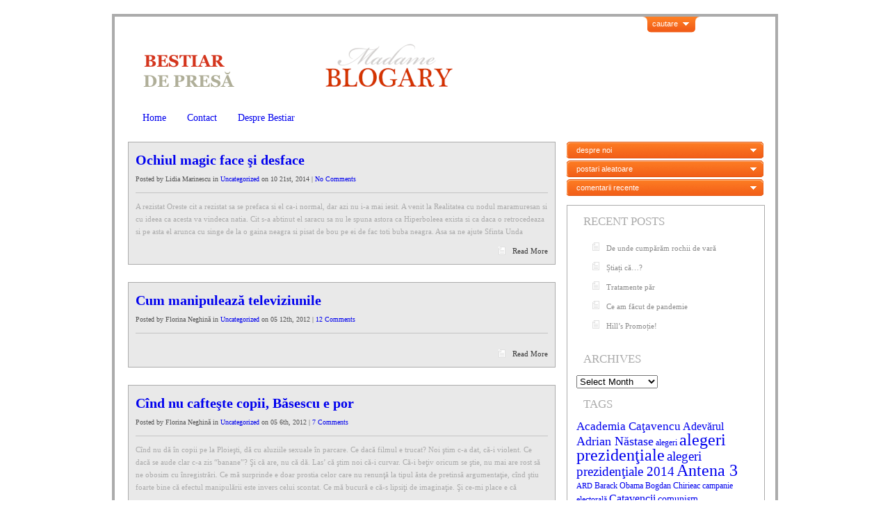

--- FILE ---
content_type: text/html; charset=UTF-8
request_url: https://bestiar.blogary.org/tag/realitatea-tv/
body_size: 11601
content:
<!DOCTYPE html PUBLIC "-//W3C//DTD XHTML 1.0 Transitional//EN" "http://www.w3.org/TR/xhtml1/DTD/xhtml1-transitional.dtd">
<html xmlns="http://www.w3.org/1999/xhtml" lang="en-US">
<head profile="http://gmpg.org/xfn/11">
<meta http-equiv="Content-Type" content="text/html; charset=UTF-8" />
<title>
  Realitatea TV-
Bestiar</title>
<link rel="stylesheet" href="https://bestiar.blogary.org/wp-content/themes/ArtSee/style.css" type="text/css" media="screen" />
<!--[if IE 7]>	
<link rel="stylesheet" type="text/css" media="all" href="https://bestiar.blogary.org/wp-content/themes/ArtSee/iestyle.css" />
<![endif]-->
<!--[if lt IE 7]>
<link rel="stylesheet" type="text/css" media="all" href="https://bestiar.blogary.org/wp-content/themes/ArtSee/ie6style.css" />
<![endif]-->
<link rel="alternate" type="application/rss+xml" title="Bestiar RSS Feed" href="https://bestiar.blogary.org/feed/" />
<link rel="alternate" type="application/atom+xml" title="Bestiar Atom Feed" href="https://bestiar.blogary.org/feed/atom/" />
<link rel="pingback" href="https://bestiar.blogary.org/xmlrpc.php" />
<meta name='robots' content='max-image-preview:large' />
<link rel='dns-prefetch' href='//stats.wp.com' />
<link rel='dns-prefetch' href='//v0.wordpress.com' />
<link rel="alternate" type="application/rss+xml" title="Bestiar &raquo; Realitatea TV Tag Feed" href="https://bestiar.blogary.org/tag/realitatea-tv/feed/" />
<style id='wp-img-auto-sizes-contain-inline-css' type='text/css'>
img:is([sizes=auto i],[sizes^="auto," i]){contain-intrinsic-size:3000px 1500px}
/*# sourceURL=wp-img-auto-sizes-contain-inline-css */
</style>

<style id='wp-emoji-styles-inline-css' type='text/css'>

	img.wp-smiley, img.emoji {
		display: inline !important;
		border: none !important;
		box-shadow: none !important;
		height: 1em !important;
		width: 1em !important;
		margin: 0 0.07em !important;
		vertical-align: -0.1em !important;
		background: none !important;
		padding: 0 !important;
	}
/*# sourceURL=wp-emoji-styles-inline-css */
</style>
<link rel='stylesheet' id='wp-block-library-css' href='https://bestiar.blogary.org/wp-includes/css/dist/block-library/style.min.css?ver=6.9' type='text/css' media='all' />
<style id='global-styles-inline-css' type='text/css'>
:root{--wp--preset--aspect-ratio--square: 1;--wp--preset--aspect-ratio--4-3: 4/3;--wp--preset--aspect-ratio--3-4: 3/4;--wp--preset--aspect-ratio--3-2: 3/2;--wp--preset--aspect-ratio--2-3: 2/3;--wp--preset--aspect-ratio--16-9: 16/9;--wp--preset--aspect-ratio--9-16: 9/16;--wp--preset--color--black: #000000;--wp--preset--color--cyan-bluish-gray: #abb8c3;--wp--preset--color--white: #ffffff;--wp--preset--color--pale-pink: #f78da7;--wp--preset--color--vivid-red: #cf2e2e;--wp--preset--color--luminous-vivid-orange: #ff6900;--wp--preset--color--luminous-vivid-amber: #fcb900;--wp--preset--color--light-green-cyan: #7bdcb5;--wp--preset--color--vivid-green-cyan: #00d084;--wp--preset--color--pale-cyan-blue: #8ed1fc;--wp--preset--color--vivid-cyan-blue: #0693e3;--wp--preset--color--vivid-purple: #9b51e0;--wp--preset--gradient--vivid-cyan-blue-to-vivid-purple: linear-gradient(135deg,rgb(6,147,227) 0%,rgb(155,81,224) 100%);--wp--preset--gradient--light-green-cyan-to-vivid-green-cyan: linear-gradient(135deg,rgb(122,220,180) 0%,rgb(0,208,130) 100%);--wp--preset--gradient--luminous-vivid-amber-to-luminous-vivid-orange: linear-gradient(135deg,rgb(252,185,0) 0%,rgb(255,105,0) 100%);--wp--preset--gradient--luminous-vivid-orange-to-vivid-red: linear-gradient(135deg,rgb(255,105,0) 0%,rgb(207,46,46) 100%);--wp--preset--gradient--very-light-gray-to-cyan-bluish-gray: linear-gradient(135deg,rgb(238,238,238) 0%,rgb(169,184,195) 100%);--wp--preset--gradient--cool-to-warm-spectrum: linear-gradient(135deg,rgb(74,234,220) 0%,rgb(151,120,209) 20%,rgb(207,42,186) 40%,rgb(238,44,130) 60%,rgb(251,105,98) 80%,rgb(254,248,76) 100%);--wp--preset--gradient--blush-light-purple: linear-gradient(135deg,rgb(255,206,236) 0%,rgb(152,150,240) 100%);--wp--preset--gradient--blush-bordeaux: linear-gradient(135deg,rgb(254,205,165) 0%,rgb(254,45,45) 50%,rgb(107,0,62) 100%);--wp--preset--gradient--luminous-dusk: linear-gradient(135deg,rgb(255,203,112) 0%,rgb(199,81,192) 50%,rgb(65,88,208) 100%);--wp--preset--gradient--pale-ocean: linear-gradient(135deg,rgb(255,245,203) 0%,rgb(182,227,212) 50%,rgb(51,167,181) 100%);--wp--preset--gradient--electric-grass: linear-gradient(135deg,rgb(202,248,128) 0%,rgb(113,206,126) 100%);--wp--preset--gradient--midnight: linear-gradient(135deg,rgb(2,3,129) 0%,rgb(40,116,252) 100%);--wp--preset--font-size--small: 13px;--wp--preset--font-size--medium: 20px;--wp--preset--font-size--large: 36px;--wp--preset--font-size--x-large: 42px;--wp--preset--spacing--20: 0.44rem;--wp--preset--spacing--30: 0.67rem;--wp--preset--spacing--40: 1rem;--wp--preset--spacing--50: 1.5rem;--wp--preset--spacing--60: 2.25rem;--wp--preset--spacing--70: 3.38rem;--wp--preset--spacing--80: 5.06rem;--wp--preset--shadow--natural: 6px 6px 9px rgba(0, 0, 0, 0.2);--wp--preset--shadow--deep: 12px 12px 50px rgba(0, 0, 0, 0.4);--wp--preset--shadow--sharp: 6px 6px 0px rgba(0, 0, 0, 0.2);--wp--preset--shadow--outlined: 6px 6px 0px -3px rgb(255, 255, 255), 6px 6px rgb(0, 0, 0);--wp--preset--shadow--crisp: 6px 6px 0px rgb(0, 0, 0);}:where(.is-layout-flex){gap: 0.5em;}:where(.is-layout-grid){gap: 0.5em;}body .is-layout-flex{display: flex;}.is-layout-flex{flex-wrap: wrap;align-items: center;}.is-layout-flex > :is(*, div){margin: 0;}body .is-layout-grid{display: grid;}.is-layout-grid > :is(*, div){margin: 0;}:where(.wp-block-columns.is-layout-flex){gap: 2em;}:where(.wp-block-columns.is-layout-grid){gap: 2em;}:where(.wp-block-post-template.is-layout-flex){gap: 1.25em;}:where(.wp-block-post-template.is-layout-grid){gap: 1.25em;}.has-black-color{color: var(--wp--preset--color--black) !important;}.has-cyan-bluish-gray-color{color: var(--wp--preset--color--cyan-bluish-gray) !important;}.has-white-color{color: var(--wp--preset--color--white) !important;}.has-pale-pink-color{color: var(--wp--preset--color--pale-pink) !important;}.has-vivid-red-color{color: var(--wp--preset--color--vivid-red) !important;}.has-luminous-vivid-orange-color{color: var(--wp--preset--color--luminous-vivid-orange) !important;}.has-luminous-vivid-amber-color{color: var(--wp--preset--color--luminous-vivid-amber) !important;}.has-light-green-cyan-color{color: var(--wp--preset--color--light-green-cyan) !important;}.has-vivid-green-cyan-color{color: var(--wp--preset--color--vivid-green-cyan) !important;}.has-pale-cyan-blue-color{color: var(--wp--preset--color--pale-cyan-blue) !important;}.has-vivid-cyan-blue-color{color: var(--wp--preset--color--vivid-cyan-blue) !important;}.has-vivid-purple-color{color: var(--wp--preset--color--vivid-purple) !important;}.has-black-background-color{background-color: var(--wp--preset--color--black) !important;}.has-cyan-bluish-gray-background-color{background-color: var(--wp--preset--color--cyan-bluish-gray) !important;}.has-white-background-color{background-color: var(--wp--preset--color--white) !important;}.has-pale-pink-background-color{background-color: var(--wp--preset--color--pale-pink) !important;}.has-vivid-red-background-color{background-color: var(--wp--preset--color--vivid-red) !important;}.has-luminous-vivid-orange-background-color{background-color: var(--wp--preset--color--luminous-vivid-orange) !important;}.has-luminous-vivid-amber-background-color{background-color: var(--wp--preset--color--luminous-vivid-amber) !important;}.has-light-green-cyan-background-color{background-color: var(--wp--preset--color--light-green-cyan) !important;}.has-vivid-green-cyan-background-color{background-color: var(--wp--preset--color--vivid-green-cyan) !important;}.has-pale-cyan-blue-background-color{background-color: var(--wp--preset--color--pale-cyan-blue) !important;}.has-vivid-cyan-blue-background-color{background-color: var(--wp--preset--color--vivid-cyan-blue) !important;}.has-vivid-purple-background-color{background-color: var(--wp--preset--color--vivid-purple) !important;}.has-black-border-color{border-color: var(--wp--preset--color--black) !important;}.has-cyan-bluish-gray-border-color{border-color: var(--wp--preset--color--cyan-bluish-gray) !important;}.has-white-border-color{border-color: var(--wp--preset--color--white) !important;}.has-pale-pink-border-color{border-color: var(--wp--preset--color--pale-pink) !important;}.has-vivid-red-border-color{border-color: var(--wp--preset--color--vivid-red) !important;}.has-luminous-vivid-orange-border-color{border-color: var(--wp--preset--color--luminous-vivid-orange) !important;}.has-luminous-vivid-amber-border-color{border-color: var(--wp--preset--color--luminous-vivid-amber) !important;}.has-light-green-cyan-border-color{border-color: var(--wp--preset--color--light-green-cyan) !important;}.has-vivid-green-cyan-border-color{border-color: var(--wp--preset--color--vivid-green-cyan) !important;}.has-pale-cyan-blue-border-color{border-color: var(--wp--preset--color--pale-cyan-blue) !important;}.has-vivid-cyan-blue-border-color{border-color: var(--wp--preset--color--vivid-cyan-blue) !important;}.has-vivid-purple-border-color{border-color: var(--wp--preset--color--vivid-purple) !important;}.has-vivid-cyan-blue-to-vivid-purple-gradient-background{background: var(--wp--preset--gradient--vivid-cyan-blue-to-vivid-purple) !important;}.has-light-green-cyan-to-vivid-green-cyan-gradient-background{background: var(--wp--preset--gradient--light-green-cyan-to-vivid-green-cyan) !important;}.has-luminous-vivid-amber-to-luminous-vivid-orange-gradient-background{background: var(--wp--preset--gradient--luminous-vivid-amber-to-luminous-vivid-orange) !important;}.has-luminous-vivid-orange-to-vivid-red-gradient-background{background: var(--wp--preset--gradient--luminous-vivid-orange-to-vivid-red) !important;}.has-very-light-gray-to-cyan-bluish-gray-gradient-background{background: var(--wp--preset--gradient--very-light-gray-to-cyan-bluish-gray) !important;}.has-cool-to-warm-spectrum-gradient-background{background: var(--wp--preset--gradient--cool-to-warm-spectrum) !important;}.has-blush-light-purple-gradient-background{background: var(--wp--preset--gradient--blush-light-purple) !important;}.has-blush-bordeaux-gradient-background{background: var(--wp--preset--gradient--blush-bordeaux) !important;}.has-luminous-dusk-gradient-background{background: var(--wp--preset--gradient--luminous-dusk) !important;}.has-pale-ocean-gradient-background{background: var(--wp--preset--gradient--pale-ocean) !important;}.has-electric-grass-gradient-background{background: var(--wp--preset--gradient--electric-grass) !important;}.has-midnight-gradient-background{background: var(--wp--preset--gradient--midnight) !important;}.has-small-font-size{font-size: var(--wp--preset--font-size--small) !important;}.has-medium-font-size{font-size: var(--wp--preset--font-size--medium) !important;}.has-large-font-size{font-size: var(--wp--preset--font-size--large) !important;}.has-x-large-font-size{font-size: var(--wp--preset--font-size--x-large) !important;}
/*# sourceURL=global-styles-inline-css */
</style>

<style id='classic-theme-styles-inline-css' type='text/css'>
/*! This file is auto-generated */
.wp-block-button__link{color:#fff;background-color:#32373c;border-radius:9999px;box-shadow:none;text-decoration:none;padding:calc(.667em + 2px) calc(1.333em + 2px);font-size:1.125em}.wp-block-file__button{background:#32373c;color:#fff;text-decoration:none}
/*# sourceURL=/wp-includes/css/classic-themes.min.css */
</style>
<link rel='stylesheet' id='front-avatar-coquette-css-css' href='https://bestiar.blogary.org/wp-content/plugins/avatar-coquette/assets/css/front.css?ver=1.0' type='text/css' media='all' />
<link rel='stylesheet' id='ssb-front-css-css' href='https://bestiar.blogary.org/wp-content/plugins/simple-social-buttons/assets/css/front.css?ver=6.2.0' type='text/css' media='all' />
<link rel='stylesheet' id='wp-polls-css' href='https://bestiar.blogary.org/wp-content/plugins/wp-polls/polls-css.css?ver=2.77.3' type='text/css' media='all' />
<style id='wp-polls-inline-css' type='text/css'>
.wp-polls .pollbar {
	margin: 1px;
	font-size: 6px;
	line-height: 8px;
	height: 8px;
	background-image: url('https://bestiar.blogary.org/wp-content/plugins/wp-polls/images/default/pollbg.gif');
	border: 1px solid #c8c8c8;
}

/*# sourceURL=wp-polls-inline-css */
</style>
<style id='jetpack_facebook_likebox-inline-css' type='text/css'>
.widget_facebook_likebox {
	overflow: hidden;
}

/*# sourceURL=https://bestiar.blogary.org/wp-content/plugins/jetpack/modules/widgets/facebook-likebox/style.css */
</style>
<script type="text/javascript" src="https://bestiar.blogary.org/wp-includes/js/jquery/jquery.min.js?ver=3.7.1" id="jquery-core-js"></script>
<script type="text/javascript" src="https://bestiar.blogary.org/wp-includes/js/jquery/jquery-migrate.min.js?ver=3.4.1" id="jquery-migrate-js"></script>
<link rel="https://api.w.org/" href="https://bestiar.blogary.org/wp-json/" /><link rel="alternate" title="JSON" type="application/json" href="https://bestiar.blogary.org/wp-json/wp/v2/tags/20" /><link rel="EditURI" type="application/rsd+xml" title="RSD" href="https://bestiar.blogary.org/xmlrpc.php?rsd" />
<meta name="generator" content="WordPress 6.9" />
 <style media="screen">

		 /*inline margin*/
		.simplesocialbuttons.simplesocialbuttons_inline.simplesocial-sm-round button{
	  margin: ;
	}
	
	
	
	
	
	
			 /*margin-digbar*/

	
	
	
	
	
	
	
</style>

<!-- Open Graph Meta Tags generated by Simple Social Buttons 6.2.0 -->
<meta property="og:title" content="Ochiul magic face şi desface - Bestiar" />
<meta property="og:type" content="website" />
<meta property="og:description" content="A rezistat Oreste cit a rezistat sa se prefaca si el ca-i normal, dar azi nu i-a mai iesit. A venit la Realitatea cu nodul maramuresan si cu ideea ca acesta va vindeca natia. Cit s-a abtinut el saracu sa nu le spuna astora ca Hiperboleea exista si ca daca o retrocedeaza si pe asta el arunca cu singe de&hellip;" />
<meta property="og:url" content="https://bestiar.blogary.org/2014/10/21/ochiul-magic-face-si-desface/" />
<meta property="og:site_name" content="Bestiar" />
<meta name="twitter:card" content="summary_large_image" />
<meta name="twitter:description" content="A rezistat Oreste cit a rezistat sa se prefaca si el ca-i normal, dar azi nu i-a mai iesit. A venit la Realitatea cu nodul maramuresan si cu ideea ca acesta va vindeca natia. Cit s-a abtinut el saracu sa nu le spuna astora ca Hiperboleea exista si ca daca o retrocedeaza si pe asta el arunca cu singe de&hellip;" />
<meta name="twitter:title" content="Ochiul magic face şi desface - Bestiar" />
	<style>img#wpstats{display:none}</style>
		<link href="https://bestiar.blogary.org/wp-content/themes/ArtSee/style.php" rel="stylesheet" type="text/css" />

<link rel="stylesheet" href="https://bestiar.blogary.org/wp-content/plugins/wassup/css/wassup-widget.css?ver=1.9.4.5" type="text/css" />
<script type="text/javascript">
//<![CDATA[
function wassup_get_screenres(){
	var screen_res = screen.width + " x " + screen.height;
	if(screen_res==" x ") screen_res=window.screen.width+" x "+window.screen.height;
	if(screen_res==" x ") screen_res=screen.availWidth+" x "+screen.availHeight;
	if (screen_res!=" x "){document.cookie = "wassup_screen_resa573659dcc47b14374673f67abf58381=" + encodeURIComponent(screen_res)+ "; path=/; domain=" + document.domain;}
}
wassup_get_screenres();
//]]>
</script>
<!-- Jetpack Open Graph Tags -->
<meta property="og:type" content="website" />
<meta property="og:title" content="Realitatea TV &#8211; Bestiar" />
<meta property="og:url" content="https://bestiar.blogary.org/tag/realitatea-tv/" />
<meta property="og:site_name" content="Bestiar" />
<meta property="og:image" content="https://s0.wp.com/i/blank.jpg" />
<meta property="og:image:width" content="200" />
<meta property="og:image:height" content="200" />
<meta property="og:image:alt" content="" />
<meta property="og:locale" content="en_US" />

<!-- End Jetpack Open Graph Tags -->
<script type="text/javascript" src="https://bestiar.blogary.org/wp-content/themes/ArtSee/js/slider.js"></script>
<script type="text/javascript" src="https://bestiar.blogary.org/wp-content/themes/ArtSee/js/superfish.js"></script>
<script type="text/javascript">
jQuery(function(){
jQuery('ul.superfish').superfish();
});
</script>
<script type="text/javascript">

  var _gaq = _gaq || [];
  _gaq.push(['_setAccount', 'UA-8950708-6']);
  _gaq.push(['_trackPageview']);

  (function() {
    var ga = document.createElement('script'); ga.type = 'text/javascript'; ga.async = true;
    ga.src = ('https:' == document.location.protocol ? 'https://ssl' : 'http://www') + '.google-analytics.com/ga.js';
    var s = document.getElementsByTagName('script')[0]; s.parentNode.insertBefore(ga, s);
  })();

</script>
</head>
<body>
<div id="wrapper2">
<div id="header"> <a href="https://bestiar.blogary.org"><img src="https://bestiar.blogary.org/wp-content/themes/ArtSee/images/logo.png" alt="logo" class="logo" /></a>
    <!--Begin Search Bar-->
    <div id="search-wrap">
        <div id="panel">
            <div class="search_bg">
                <div id="search">
                    <form method="get" action="https://bestiar.blogary.org" style="padding:0px 0px 0px 0px; margin:0px 0px 0px 0px">
                        <input type="text"  name="s" value=""/>
                        <input type="image" class="input" src="https://bestiar.blogary.org/wp-content/themes/ArtSee/images/search.gif" value="submit"/>
                    </form>
                </div>
            </div>
        </div>
        <p class="slide"><a href="#" class="btn-slide">cautare</a></p>
    </div>
    <!--End Search Bar-->
    <div style="clear: both;"></div>
    <!--Begin Pages Navigation Bar-->
    <div id="pages">
        <ul class="nav superfish">
            <li class="page_item"><a href="https://bestiar.blogary.org">Home</a></li>
            <li class="page_item page-item-5026"><a href="https://bestiar.blogary.org/contact-2/">Contact</a></li>
<li class="page_item page-item-2"><a href="https://bestiar.blogary.org/about/">Despre Bestiar</a></li>
        </ul>
    </div>
    <!--End Pages Navigation Bar-->
</div>
<div style="clear:both;"></div>

<div id="container">
<div id="left-div">
    <div id="left-inside">
                        <div class="home-post-wrap">
            <div stlye="clear: both;"></div>
            <!--Begin Post Single-->
            <div class="entry">
                <h2 class="titles"><a href="https://bestiar.blogary.org/2014/10/21/ochiul-magic-face-si-desface/" rel="bookmark" title="Permanent Link to Ochiul magic face şi desface">
                    Ochiul magic face şi desface                    </a></h2>
                <div class="post-info">Posted by
                    Lidia Marinescu                    in
                    <a href="https://bestiar.blogary.org/category/uncategorized/" rel="category tag">Uncategorized</a>                    on
                    10 21st, 2014                    |
                    <a href="https://bestiar.blogary.org/2014/10/21/ochiul-magic-face-si-desface/#respond">No Comments</a>                </div>
                A rezistat Oreste cit a rezistat sa se prefaca si el ca-i normal, dar azi nu i-a mai iesit. A venit la Realitatea cu nodul maramuresan si cu ideea ca acesta va vindeca natia. Cit s-a abtinut el saracu sa nu le spuna astora ca Hiperboleea exista si ca daca o retrocedeaza si pe asta el arunca cu singe de la o gaina neagra si pisat de bou pe ei de fac toti buba neagra.
Asa sa ne ajute Sfinta Unda                <div style="clear: both;"></div>
                <div class="readmore"><a href="https://bestiar.blogary.org/2014/10/21/ochiul-magic-face-si-desface/" rel="bookmark" title="Permanent Link to Ochiul magic face şi desface">Read More</a></div>
            </div>
        </div>
        <!--End Post Single-->
        <!--Begin Comments Template-->
                <!--End Comments Template-->
                        <div class="home-post-wrap">
            <div stlye="clear: both;"></div>
            <!--Begin Post Single-->
            <div class="entry">
                <h2 class="titles"><a href="https://bestiar.blogary.org/2012/05/12/cum-manipuleaza-televiziunile/" rel="bookmark" title="Permanent Link to Cum manipulează televiziunile">
                    Cum manipulează televiziunile                    </a></h2>
                <div class="post-info">Posted by
                    Florina Neghină                    in
                    <a href="https://bestiar.blogary.org/category/uncategorized/" rel="category tag">Uncategorized</a>                    on
                    05 12th, 2012                    |
                    <a href="https://bestiar.blogary.org/2012/05/12/cum-manipuleaza-televiziunile/#comments">12 Comments</a>                </div>
                                <div style="clear: both;"></div>
                <div class="readmore"><a href="https://bestiar.blogary.org/2012/05/12/cum-manipuleaza-televiziunile/" rel="bookmark" title="Permanent Link to Cum manipulează televiziunile">Read More</a></div>
            </div>
        </div>
        <!--End Post Single-->
        <!--Begin Comments Template-->
                <!--End Comments Template-->
                        <div class="home-post-wrap">
            <div stlye="clear: both;"></div>
            <!--Begin Post Single-->
            <div class="entry">
                <h2 class="titles"><a href="https://bestiar.blogary.org/2012/05/06/cind-nu-cafteste-copii-basescu-e-porc/" rel="bookmark" title="Permanent Link to Cînd nu cafteşte copii, Băsescu e porc">
                    Cînd nu cafteşte copii, Băsescu e por                    </a></h2>
                <div class="post-info">Posted by
                    Florina Neghină                    in
                    <a href="https://bestiar.blogary.org/category/uncategorized/" rel="category tag">Uncategorized</a>                    on
                    05 6th, 2012                    |
                    <a href="https://bestiar.blogary.org/2012/05/06/cind-nu-cafteste-copii-basescu-e-porc/#comments">7 Comments</a>                </div>
                Cînd nu dă în copii pe la Ploieşti, dă cu aluziile sexuale în parcare. Ce dacă filmul e trucat? Noi ştim c-a dat, că-i violent. Ce dacă se aude clar c-a zis &#8220;banane&#8221;? Şi că are, nu că dă. Las&#8217; că ştim noi că-i curvar. Că-i beţiv oricum se ştie, nu mai are rost să ne obosim cu înregistrări.
Ce mă surprinde e doar prostia celor care nu renunţă la tipul ăsta de pretinsă argumentaţie, cînd ştiu foarte bine că efectul manipulării este invers celui scontat. Ce mă bucură e că-s lipsiţi de imaginaţie. Şi ce-mi place e că                <div style="clear: both;"></div>
                <div class="readmore"><a href="https://bestiar.blogary.org/2012/05/06/cind-nu-cafteste-copii-basescu-e-porc/" rel="bookmark" title="Permanent Link to Cînd nu cafteşte copii, Băsescu e porc">Read More</a></div>
            </div>
        </div>
        <!--End Post Single-->
        <!--Begin Comments Template-->
                <!--End Comments Template-->
                        <div class="home-post-wrap">
            <div stlye="clear: both;"></div>
            <!--Begin Post Single-->
            <div class="entry">
                <h2 class="titles"><a href="https://bestiar.blogary.org/2012/03/21/bufonul-si-a-tras-presedinte/" rel="bookmark" title="Permanent Link to Bufonul şi-a tras preşedinte">
                    Bufonul şi-a tras preşedinte                    </a></h2>
                <div class="post-info">Posted by
                    Florina Neghină                    in
                    <a href="https://bestiar.blogary.org/category/uncategorized/" rel="category tag">Uncategorized</a>                    on
                    03 21st, 2012                    |
                    <a href="https://bestiar.blogary.org/2012/03/21/bufonul-si-a-tras-presedinte/#comments">15 Comments</a>                </div>
                Grafolog amator, dar umorist nici pe departe, lu&#8217; ăla micu&#8217; a&#8217; lu&#8217; conu&#8217; Alecu îi place să se dea în spectacol. Dar cum n-are cîtuşi de puţin simţul scenei şi nici pe cel al măsurii, se duce şi el pe la ce bîlci apucă. Prilej ca la Realitatea, TV şi net, să apară nu precum băiatu&#8217; simpatic, ci ca fata de la meteo, femeia cu pipă sau lesbianul din                <div style="clear: both;"></div>
                <div class="readmore"><a href="https://bestiar.blogary.org/2012/03/21/bufonul-si-a-tras-presedinte/" rel="bookmark" title="Permanent Link to Bufonul şi-a tras preşedinte">Read More</a></div>
            </div>
        </div>
        <!--End Post Single-->
        <!--Begin Comments Template-->
                <!--End Comments Template-->
                        <div class="home-post-wrap">
            <div stlye="clear: both;"></div>
            <!--Begin Post Single-->
            <div class="entry">
                <h2 class="titles"><a href="https://bestiar.blogary.org/2012/03/10/solutii-de-criza-in-televiziune/" rel="bookmark" title="Permanent Link to Soluţii de criză în televiziune">
                    Soluţii de criză în televiziune                    </a></h2>
                <div class="post-info">Posted by
                    Florina Neghină                    in
                    <a href="https://bestiar.blogary.org/category/uncategorized/" rel="category tag">Uncategorized</a>                    on
                    03 10th, 2012                    |
                    <a href="https://bestiar.blogary.org/2012/03/10/solutii-de-criza-in-televiziune/#comments">11 Comments</a>                </div>
                
Şi test de cultură la Realitatea.

Happy                <div style="clear: both;"></div>
                <div class="readmore"><a href="https://bestiar.blogary.org/2012/03/10/solutii-de-criza-in-televiziune/" rel="bookmark" title="Permanent Link to Soluţii de criză în televiziune">Read More</a></div>
            </div>
        </div>
        <!--End Post Single-->
        <!--Begin Comments Template-->
                <!--End Comments Template-->
                        <div class="home-post-wrap">
            <div stlye="clear: both;"></div>
            <!--Begin Post Single-->
            <div class="entry">
                <h2 class="titles"><a href="https://bestiar.blogary.org/2012/02/07/stelica-are-salariul-strict-secret/" rel="bookmark" title="Permanent Link to Stelică are salariul strict secret">
                    Stelică are salariul strict secret                    </a></h2>
                <div class="post-info">Posted by
                    Florina Neghină                    in
                    <a href="https://bestiar.blogary.org/category/uncategorized/" rel="category tag">Uncategorized</a>                    on
                    02 7th, 2012                    |
                    <a href="https://bestiar.blogary.org/2012/02/07/stelica-are-salariul-strict-secret/#respond">No Comments</a>                </div>
                Atît de secret încît nici el nu l-a mai văzut măcar. Şi-asta după sute, nu zeci, sute de discuţii cu Realitatea.  Aşa că protestează: şi-a luat vacanţă de vreme rea ca să poată face                <div style="clear: both;"></div>
                <div class="readmore"><a href="https://bestiar.blogary.org/2012/02/07/stelica-are-salariul-strict-secret/" rel="bookmark" title="Permanent Link to Stelică are salariul strict secret">Read More</a></div>
            </div>
        </div>
        <!--End Post Single-->
        <!--Begin Comments Template-->
                <!--End Comments Template-->
                        <div class="home-post-wrap">
            <div stlye="clear: both;"></div>
            <!--Begin Post Single-->
            <div class="entry">
                <h2 class="titles"><a href="https://bestiar.blogary.org/2012/01/31/sa-dam-democratia-jos-din-cui/" rel="bookmark" title="Permanent Link to Să dăm democraţia jos din cui!">
                    Să dăm democraţia jos din cui!                    </a></h2>
                <div class="post-info">Posted by
                    Florina Neghină                    in
                    <a href="https://bestiar.blogary.org/category/uncategorized/" rel="category tag">Uncategorized</a>                    on
                    01 31st, 2012                    |
                    <a href="https://bestiar.blogary.org/2012/01/31/sa-dam-democratia-jos-din-cui/#respond">No Comments</a>                </div>
                Ponta are perfectă dreptate. E revoltător! Tot Vadim Tudor urmează în Jurnal, iar Becali nu-şi poate face bancă. Păi pînă cînd mai suportăm? Domn&#8217; Mitrea, pune domne&#8217;, mîna pe ciocan, că secerişul a-nceput deja. Hai                <div style="clear: both;"></div>
                <div class="readmore"><a href="https://bestiar.blogary.org/2012/01/31/sa-dam-democratia-jos-din-cui/" rel="bookmark" title="Permanent Link to Să dăm democraţia jos din cui!">Read More</a></div>
            </div>
        </div>
        <!--End Post Single-->
        <!--Begin Comments Template-->
                <!--End Comments Template-->
                        <div class="home-post-wrap">
            <div stlye="clear: both;"></div>
            <!--Begin Post Single-->
            <div class="entry">
                <h2 class="titles"><a href="https://bestiar.blogary.org/2012/01/21/limba-lui-dinescu/" rel="bookmark" title="Permanent Link to Limba lui Dinescu">
                    Limba lui Dinescu                    </a></h2>
                <div class="post-info">Posted by
                    Florina Neghină                    in
                    <a href="https://bestiar.blogary.org/category/uncategorized/" rel="category tag">Uncategorized</a>                    on
                    01 21st, 2012                    |
                    <a href="https://bestiar.blogary.org/2012/01/21/limba-lui-dinescu/#respond">No Comments</a>                </div>
                Fericirea şi preferinţele sexuale ale moşierului Dinescu. Între min. 4.15 şi 15.10. 

UPDATE: Acum şi pe                <div style="clear: both;"></div>
                <div class="readmore"><a href="https://bestiar.blogary.org/2012/01/21/limba-lui-dinescu/" rel="bookmark" title="Permanent Link to Limba lui Dinescu">Read More</a></div>
            </div>
        </div>
        <!--End Post Single-->
        <!--Begin Comments Template-->
                <!--End Comments Template-->
                        <div class="home-post-wrap">
            <div stlye="clear: both;"></div>
            <!--Begin Post Single-->
            <div class="entry">
                <h2 class="titles"><a href="https://bestiar.blogary.org/2012/01/11/maidanezi-utilitari/" rel="bookmark" title="Permanent Link to Maidanezi utilitari">
                    Maidanezi utilitari                    </a></h2>
                <div class="post-info">Posted by
                    Florina Neghină                    in
                    <a href="https://bestiar.blogary.org/category/uncategorized/" rel="category tag">Uncategorized</a>                    on
                    01 11th, 2012                    |
                    <a href="https://bestiar.blogary.org/2012/01/11/maidanezi-utilitari/#comments">3 Comments</a>                </div>
                                <div style="clear: both;"></div>
                <div class="readmore"><a href="https://bestiar.blogary.org/2012/01/11/maidanezi-utilitari/" rel="bookmark" title="Permanent Link to Maidanezi utilitari">Read More</a></div>
            </div>
        </div>
        <!--End Post Single-->
        <!--Begin Comments Template-->
                <!--End Comments Template-->
                        <div class="home-post-wrap">
            <div stlye="clear: both;"></div>
            <!--Begin Post Single-->
            <div class="entry">
                <h2 class="titles"><a href="https://bestiar.blogary.org/2011/10/26/cum-s-a-inmultit-rtv-prin-diviziune/" rel="bookmark" title="Permanent Link to Cum s-a înmulţit RTV prin diviziune">
                    Cum s-a înmulţit RTV prin diviziune                    </a></h2>
                <div class="post-info">Posted by
                    Florina Neghină                    in
                    <a href="https://bestiar.blogary.org/category/uncategorized/" rel="category tag">Uncategorized</a>                    on
                    10 26th, 2011                    |
                    <a href="https://bestiar.blogary.org/2011/10/26/cum-s-a-inmultit-rtv-prin-diviziune/#comments">13 Comments</a>                </div>
                                <div style="clear: both;"></div>
                <div class="readmore"><a href="https://bestiar.blogary.org/2011/10/26/cum-s-a-inmultit-rtv-prin-diviziune/" rel="bookmark" title="Permanent Link to Cum s-a înmulţit RTV prin diviziune">Read More</a></div>
            </div>
        </div>
        <!--End Post Single-->
        <!--Begin Comments Template-->
                <!--End Comments Template-->
                <div style="clear: both;"></div>
        <p class="pagination">
            <a href="https://bestiar.blogary.org/tag/realitatea-tv/page/2/" >&laquo; Previous Entries</a>                    </p>
            </div>
</div>
<!--Begin Sidebar-->
<!--Begin About Us Box-->

<div id="sidebar-wrapper">
    <p class="slide2"><a href="#" class="btn-slide2">despre noi</a></p>
    <div id="panel2">
        <p class="panel-inside"></p>
    </div>
    <!--End About Us Box-->
            <div style="clear: both;"></div>
    <!--Begin Random Posts-->
    <p class="slide3"><a href="#" class="btn-slide3">postari aleatoare</a></p>
    <div id="panel3">
                <div class="random">
                                    <div class="random-content"> <a href="https://bestiar.blogary.org/2012/01/27/pesedisti-la-cimitir/" rel="bookmark" title="Permanent Link to Pesedişti la cimitir">
                Pesedişti la cimitir                </a> </div>
        </div>
                <div class="random">
                                    <div class="random-content"> <a href="https://bestiar.blogary.org/2014/08/27/politica-externa-sub-udrea-s-ar-putea-duce-pe-piele-pe-pielea-lui-bogdan-chireac/" rel="bookmark" title="Permanent Link to Politica externă, sub Udrea, s-ar putea duce pe piele. Pe pielea lui Bogdan Chireac.">
                Politica externă, sub Udrea, s-ar putea duce pe p                </a> </div>
        </div>
                <div class="random">
                                    <div class="random-content"> <a href="https://bestiar.blogary.org/2012/08/31/jurnalul-isi-inceteaza-aparitia/" rel="bookmark" title="Permanent Link to Jurnalul îşi încetează apariţia?">
                Jurnalul îşi încetează apariţia?                </a> </div>
        </div>
                <div style="clear: both;"></div>
    </div>
    <!--End Random Posts-->
           <div style="clear: both;"></div> 
    <!--Begin Recent Comments-->
    <p class="slide4"><a href="#" class="btn-slide4">comentarii recente</a></p>
    <div id="panel4">
        <div class="recent-comments">
                        
<ul>
</ul>        </div>
    </div>
    <!--End Recent Comments-->
            <div style="clear: both;"></div>
    <div id="sidebar">
        
		<div class="sidebar-box">
		<h2>Recent Posts</h2>
		<ul>
											<li>
					<a href="https://bestiar.blogary.org/2020/08/06/de-unde-cumparam-rochii-de-vara/">De unde cumpărăm rochii de vară</a>
									</li>
											<li>
					<a href="https://bestiar.blogary.org/2020/07/27/stiati-ca/">Știați că&#8230;?</a>
									</li>
											<li>
					<a href="https://bestiar.blogary.org/2020/07/23/tratamente-par/">Tratamente păr</a>
									</li>
											<li>
					<a href="https://bestiar.blogary.org/2020/07/23/ce-am-facut-de-pandemie/">Ce am făcut de pandemie</a>
									</li>
											<li>
					<a href="https://bestiar.blogary.org/2020/07/15/hills-promotie/">Hill&#8217;s Promoție!</a>
									</li>
					</ul>

		</div><div class="sidebar-box"><h2>Archives</h2>		<label class="screen-reader-text" for="archives-dropdown-3">Archives</label>
		<select id="archives-dropdown-3" name="archive-dropdown">
			
			<option value="">Select Month</option>
				<option value='https://bestiar.blogary.org/2020/08/'> August 2020 </option>
	<option value='https://bestiar.blogary.org/2020/07/'> July 2020 </option>
	<option value='https://bestiar.blogary.org/2020/06/'> June 2020 </option>
	<option value='https://bestiar.blogary.org/2017/11/'> November 2017 </option>
	<option value='https://bestiar.blogary.org/2016/05/'> May 2016 </option>
	<option value='https://bestiar.blogary.org/2016/03/'> March 2016 </option>
	<option value='https://bestiar.blogary.org/2015/08/'> August 2015 </option>
	<option value='https://bestiar.blogary.org/2015/07/'> July 2015 </option>
	<option value='https://bestiar.blogary.org/2014/11/'> November 2014 </option>
	<option value='https://bestiar.blogary.org/2014/10/'> October 2014 </option>
	<option value='https://bestiar.blogary.org/2014/09/'> September 2014 </option>
	<option value='https://bestiar.blogary.org/2014/08/'> August 2014 </option>
	<option value='https://bestiar.blogary.org/2014/07/'> July 2014 </option>
	<option value='https://bestiar.blogary.org/2014/05/'> May 2014 </option>
	<option value='https://bestiar.blogary.org/2014/04/'> April 2014 </option>
	<option value='https://bestiar.blogary.org/2014/03/'> March 2014 </option>
	<option value='https://bestiar.blogary.org/2013/12/'> December 2013 </option>
	<option value='https://bestiar.blogary.org/2013/11/'> November 2013 </option>
	<option value='https://bestiar.blogary.org/2013/10/'> October 2013 </option>
	<option value='https://bestiar.blogary.org/2013/09/'> September 2013 </option>
	<option value='https://bestiar.blogary.org/2013/08/'> August 2013 </option>
	<option value='https://bestiar.blogary.org/2013/07/'> July 2013 </option>
	<option value='https://bestiar.blogary.org/2013/06/'> June 2013 </option>
	<option value='https://bestiar.blogary.org/2013/05/'> May 2013 </option>
	<option value='https://bestiar.blogary.org/2013/04/'> April 2013 </option>
	<option value='https://bestiar.blogary.org/2013/03/'> March 2013 </option>
	<option value='https://bestiar.blogary.org/2013/02/'> February 2013 </option>
	<option value='https://bestiar.blogary.org/2013/01/'> January 2013 </option>
	<option value='https://bestiar.blogary.org/2012/12/'> December 2012 </option>
	<option value='https://bestiar.blogary.org/2012/11/'> November 2012 </option>
	<option value='https://bestiar.blogary.org/2012/10/'> October 2012 </option>
	<option value='https://bestiar.blogary.org/2012/09/'> September 2012 </option>
	<option value='https://bestiar.blogary.org/2012/08/'> August 2012 </option>
	<option value='https://bestiar.blogary.org/2012/07/'> July 2012 </option>
	<option value='https://bestiar.blogary.org/2012/06/'> June 2012 </option>
	<option value='https://bestiar.blogary.org/2012/05/'> May 2012 </option>
	<option value='https://bestiar.blogary.org/2012/04/'> April 2012 </option>
	<option value='https://bestiar.blogary.org/2012/03/'> March 2012 </option>
	<option value='https://bestiar.blogary.org/2012/02/'> February 2012 </option>
	<option value='https://bestiar.blogary.org/2012/01/'> January 2012 </option>
	<option value='https://bestiar.blogary.org/2011/12/'> December 2011 </option>
	<option value='https://bestiar.blogary.org/2011/11/'> November 2011 </option>
	<option value='https://bestiar.blogary.org/2011/10/'> October 2011 </option>
	<option value='https://bestiar.blogary.org/2011/09/'> September 2011 </option>
	<option value='https://bestiar.blogary.org/2011/08/'> August 2011 </option>
	<option value='https://bestiar.blogary.org/2011/07/'> July 2011 </option>
	<option value='https://bestiar.blogary.org/2011/06/'> June 2011 </option>
	<option value='https://bestiar.blogary.org/2011/05/'> May 2011 </option>
	<option value='https://bestiar.blogary.org/2011/04/'> April 2011 </option>
	<option value='https://bestiar.blogary.org/2011/03/'> March 2011 </option>
	<option value='https://bestiar.blogary.org/2011/02/'> February 2011 </option>
	<option value='https://bestiar.blogary.org/2011/01/'> January 2011 </option>
	<option value='https://bestiar.blogary.org/2010/12/'> December 2010 </option>
	<option value='https://bestiar.blogary.org/2010/11/'> November 2010 </option>
	<option value='https://bestiar.blogary.org/2010/10/'> October 2010 </option>
	<option value='https://bestiar.blogary.org/2010/09/'> September 2010 </option>
	<option value='https://bestiar.blogary.org/2010/08/'> August 2010 </option>
	<option value='https://bestiar.blogary.org/2010/07/'> July 2010 </option>
	<option value='https://bestiar.blogary.org/2010/06/'> June 2010 </option>
	<option value='https://bestiar.blogary.org/2010/05/'> May 2010 </option>

		</select>

			<script type="text/javascript">
/* <![CDATA[ */

( ( dropdownId ) => {
	const dropdown = document.getElementById( dropdownId );
	function onSelectChange() {
		setTimeout( () => {
			if ( 'escape' === dropdown.dataset.lastkey ) {
				return;
			}
			if ( dropdown.value ) {
				document.location.href = dropdown.value;
			}
		}, 250 );
	}
	function onKeyUp( event ) {
		if ( 'Escape' === event.key ) {
			dropdown.dataset.lastkey = 'escape';
		} else {
			delete dropdown.dataset.lastkey;
		}
	}
	function onClick() {
		delete dropdown.dataset.lastkey;
	}
	dropdown.addEventListener( 'keyup', onKeyUp );
	dropdown.addEventListener( 'click', onClick );
	dropdown.addEventListener( 'change', onSelectChange );
})( "archives-dropdown-3" );

//# sourceURL=WP_Widget_Archives%3A%3Awidget
/* ]]> */
</script>
</div><div class="sidebar-box"><h2>Tags</h2><div class="tagcloud"><a href="https://bestiar.blogary.org/tag/academia-catavencu/" class="tag-cloud-link tag-link-33 tag-link-position-1" style="font-size: 12.880733944954pt;" aria-label="Academia Caţavencu (16 items)">Academia Caţavencu</a>
<a href="https://bestiar.blogary.org/tag/adevarul/" class="tag-cloud-link tag-link-11 tag-link-position-2" style="font-size: 11.853211009174pt;" aria-label="Adevărul (13 items)">Adevărul</a>
<a href="https://bestiar.blogary.org/tag/adrian-nastase/" class="tag-cloud-link tag-link-54 tag-link-position-3" style="font-size: 13.522935779817pt;" aria-label="Adrian Năstase (18 items)">Adrian Năstase</a>
<a href="https://bestiar.blogary.org/tag/alegeri/" class="tag-cloud-link tag-link-379 tag-link-position-4" style="font-size: 8.6422018348624pt;" aria-label="alegeri (7 items)">alegeri</a>
<a href="https://bestiar.blogary.org/tag/alegeri-prezidentiale/" class="tag-cloud-link tag-link-538 tag-link-position-5" style="font-size: 18.018348623853pt;" aria-label="alegeri prezidenţiale (42 items)">alegeri prezidenţiale</a>
<a href="https://bestiar.blogary.org/tag/alegeri-prezidentiale-2014/" class="tag-cloud-link tag-link-595 tag-link-position-6" style="font-size: 14.293577981651pt;" aria-label="alegeri prezidenţiale 2014 (21 items)">alegeri prezidenţiale 2014</a>
<a href="https://bestiar.blogary.org/tag/antena-3/" class="tag-cloud-link tag-link-6 tag-link-position-7" style="font-size: 18.146788990826pt;" aria-label="Antena 3 (43 items)">Antena 3</a>
<a href="https://bestiar.blogary.org/tag/ard/" class="tag-cloud-link tag-link-442 tag-link-position-8" style="font-size: 8pt;" aria-label="ARD (6 items)">ARD</a>
<a href="https://bestiar.blogary.org/tag/barack-obama/" class="tag-cloud-link tag-link-358 tag-link-position-9" style="font-size: 8.6422018348624pt;" aria-label="Barack Obama (7 items)">Barack Obama</a>
<a href="https://bestiar.blogary.org/tag/bogdan-chirieac/" class="tag-cloud-link tag-link-204 tag-link-position-10" style="font-size: 8.6422018348624pt;" aria-label="Bogdan Chirieac (7 items)">Bogdan Chirieac</a>
<a href="https://bestiar.blogary.org/tag/campanie-electorala/" class="tag-cloud-link tag-link-380 tag-link-position-11" style="font-size: 8.6422018348624pt;" aria-label="campanie electorală (7 items)">campanie electorală</a>
<a href="https://bestiar.blogary.org/tag/catavencii/" class="tag-cloud-link tag-link-86 tag-link-position-12" style="font-size: 11.853211009174pt;" aria-label="Caţavencii (13 items)">Caţavencii</a>
<a href="https://bestiar.blogary.org/tag/comunism/" class="tag-cloud-link tag-link-288 tag-link-position-13" style="font-size: 10.440366972477pt;" aria-label="comunism (10 items)">comunism</a>
<a href="https://bestiar.blogary.org/tag/cotidianul-ro/" class="tag-cloud-link tag-link-64 tag-link-position-14" style="font-size: 14.293577981651pt;" aria-label="cotidianul.ro (21 items)">cotidianul.ro</a>
<a href="https://bestiar.blogary.org/tag/crin-antonescu/" class="tag-cloud-link tag-link-50 tag-link-position-15" style="font-size: 15.834862385321pt;" aria-label="Crin Antonescu (28 items)">Crin Antonescu</a>
<a href="https://bestiar.blogary.org/tag/ctp/" class="tag-cloud-link tag-link-23 tag-link-position-16" style="font-size: 12.495412844037pt;" aria-label="Cristian Tudor Popescu (15 items)">Cristian Tudor Popescu</a>
<a href="https://bestiar.blogary.org/tag/dan-voiculescu/" class="tag-cloud-link tag-link-169 tag-link-position-17" style="font-size: 14.036697247706pt;" aria-label="Dan Voiculescu (20 items)">Dan Voiculescu</a>
<a href="https://bestiar.blogary.org/tag/buscu/" class="tag-cloud-link tag-link-13 tag-link-position-18" style="font-size: 8pt;" aria-label="Doru Buşcu (6 items)">Doru Buşcu</a>
<a href="https://bestiar.blogary.org/tag/elena-udrea/" class="tag-cloud-link tag-link-113 tag-link-position-19" style="font-size: 16.605504587156pt;" aria-label="Elena Udrea (32 items)">Elena Udrea</a>
<a href="https://bestiar.blogary.org/tag/boc/" class="tag-cloud-link tag-link-93 tag-link-position-20" style="font-size: 10.954128440367pt;" aria-label="Emil Boc (11 items)">Emil Boc</a>
<a href="https://bestiar.blogary.org/tag/gandul-info/" class="tag-cloud-link tag-link-146 tag-link-position-21" style="font-size: 12.238532110092pt;" aria-label="gandul.info (14 items)">gandul.info</a>
<a href="https://bestiar.blogary.org/tag/guvern/" class="tag-cloud-link tag-link-182 tag-link-position-22" style="font-size: 12.495412844037pt;" aria-label="guvern (15 items)">guvern</a>
<a href="https://bestiar.blogary.org/tag/hotnews/" class="tag-cloud-link tag-link-41 tag-link-position-23" style="font-size: 8.6422018348624pt;" aria-label="Hotnews (7 items)">Hotnews</a>
<a href="https://bestiar.blogary.org/tag/ion-iliescu/" class="tag-cloud-link tag-link-72 tag-link-position-24" style="font-size: 11.853211009174pt;" aria-label="Ion Iliescu (13 items)">Ion Iliescu</a>
<a href="https://bestiar.blogary.org/tag/jurnalul-ro/" class="tag-cloud-link tag-link-47 tag-link-position-25" style="font-size: 15.064220183486pt;" aria-label="jurnalul.ro (24 items)">jurnalul.ro</a>
<a href="https://bestiar.blogary.org/tag/klaus-iohannis/" class="tag-cloud-link tag-link-557 tag-link-position-26" style="font-size: 14.036697247706pt;" aria-label="Klaus Iohannis (20 items)">Klaus Iohannis</a>
<a href="https://bestiar.blogary.org/tag/monica-macovei/" class="tag-cloud-link tag-link-417 tag-link-position-27" style="font-size: 13.266055045872pt;" aria-label="Monica Macovei (17 items)">Monica Macovei</a>
<a href="https://bestiar.blogary.org/tag/mru/" class="tag-cloud-link tag-link-71 tag-link-position-28" style="font-size: 9.9266055045872pt;" aria-label="MRU (9 items)">MRU</a>
<a href="https://bestiar.blogary.org/tag/pdl/" class="tag-cloud-link tag-link-185 tag-link-position-29" style="font-size: 16.220183486239pt;" aria-label="PDL (30 items)">PDL</a>
<a href="https://bestiar.blogary.org/tag/pnl/" class="tag-cloud-link tag-link-184 tag-link-position-30" style="font-size: 13.266055045872pt;" aria-label="PNL (17 items)">PNL</a>
<a href="https://bestiar.blogary.org/tag/presa-straina/" class="tag-cloud-link tag-link-102 tag-link-position-31" style="font-size: 8.6422018348624pt;" aria-label="presa străină (7 items)">presa străină</a>
<a href="https://bestiar.blogary.org/tag/protest/" class="tag-cloud-link tag-link-75 tag-link-position-32" style="font-size: 9.2844036697248pt;" aria-label="protest (8 items)">protest</a>
<a href="https://bestiar.blogary.org/tag/psd/" class="tag-cloud-link tag-link-110 tag-link-position-33" style="font-size: 16.733944954128pt;" aria-label="PSD (33 items)">PSD</a>
<a href="https://bestiar.blogary.org/tag/realitatea-net/" class="tag-cloud-link tag-link-29 tag-link-position-34" style="font-size: 15.706422018349pt;" aria-label="realitatea.net (27 items)">realitatea.net</a>
<a href="https://bestiar.blogary.org/tag/realitatea-tv/" class="tag-cloud-link tag-link-20 tag-link-position-35" style="font-size: 15.834862385321pt;" aria-label="Realitatea TV (28 items)">Realitatea TV</a>
<a href="https://bestiar.blogary.org/tag/referendum/" class="tag-cloud-link tag-link-404 tag-link-position-36" style="font-size: 9.2844036697248pt;" aria-label="referendum (8 items)">referendum</a>
<a href="https://bestiar.blogary.org/tag/rtv/" class="tag-cloud-link tag-link-51 tag-link-position-37" style="font-size: 9.2844036697248pt;" aria-label="RTV (8 items)">RTV</a>
<a href="https://bestiar.blogary.org/tag/sebastian-lazaroiu/" class="tag-cloud-link tag-link-65 tag-link-position-38" style="font-size: 10.954128440367pt;" aria-label="Sebastian Lăzăroiu (11 items)">Sebastian Lăzăroiu</a>
<a href="https://bestiar.blogary.org/tag/sov/" class="tag-cloud-link tag-link-181 tag-link-position-39" style="font-size: 8pt;" aria-label="SOV (6 items)">SOV</a>
<a href="https://bestiar.blogary.org/tag/basescu/" class="tag-cloud-link tag-link-92 tag-link-position-40" style="font-size: 22pt;" aria-label="Traian Băsescu (86 items)">Traian Băsescu</a>
<a href="https://bestiar.blogary.org/tag/intact/" class="tag-cloud-link tag-link-77 tag-link-position-41" style="font-size: 9.9266055045872pt;" aria-label="Trust Intact (9 items)">Trust Intact</a>
<a href="https://bestiar.blogary.org/tag/usl/" class="tag-cloud-link tag-link-68 tag-link-position-42" style="font-size: 16.220183486239pt;" aria-label="USL (30 items)">USL</a>
<a href="https://bestiar.blogary.org/tag/victor-ciutacu/" class="tag-cloud-link tag-link-46 tag-link-position-43" style="font-size: 10.954128440367pt;" aria-label="Victor Ciutacu (11 items)">Victor Ciutacu</a>
<a href="https://bestiar.blogary.org/tag/ponta/" class="tag-cloud-link tag-link-67 tag-link-position-44" style="font-size: 20.587155963303pt;" aria-label="Victor Ponta (66 items)">Victor Ponta</a>
<a href="https://bestiar.blogary.org/tag/voxpublica/" class="tag-cloud-link tag-link-8 tag-link-position-45" style="font-size: 12.238532110092pt;" aria-label="VoxPublica (14 items)">VoxPublica</a></div>
</div><div class="sidebar-box"><h2>Meta</h2>
		<ul>
						<li><a href="https://bestiar.blogary.org/wp-login.php">Log in</a></li>
			<li><a href="https://bestiar.blogary.org/feed/">Entries feed</a></li>
			<li><a href="https://bestiar.blogary.org/comments/feed/">Comments feed</a></li>

			<li><a href="https://wordpress.org/">WordPress.org</a></li>
		</ul>

		</div><div class="sidebar-box"><h2><a href="https://www.facebook.com/florina.neghina">Facebook</a></h2>		<div id="fb-root"></div>
		<div class="fb-page" data-href="https://www.facebook.com/florina.neghina" data-width="200"  data-height="130" data-hide-cover="false" data-show-facepile="true" data-tabs="false" data-hide-cta="false" data-small-header="false">
		<div class="fb-xfbml-parse-ignore"><blockquote cite="https://www.facebook.com/florina.neghina"><a href="https://www.facebook.com/florina.neghina">Facebook</a></blockquote></div>
		</div>
		</div>    </div>
</div>
</div>
<!--End Sidebar-->
<!--Begin Footer-->
<div id="footer"> &copy;
    ' 'Bestiar ' este o marcă "Blogary".Toate drepturile rezervate. |Tema adaptată după <a href="http://www.elegantthemes.com">Elegant Themes</a> </div>
<div style="clear: both;"></div>
</div>
<script type="speculationrules">
{"prefetch":[{"source":"document","where":{"and":[{"href_matches":"/*"},{"not":{"href_matches":["/wp-*.php","/wp-admin/*","/wp-content/uploads/*","/wp-content/*","/wp-content/plugins/*","/wp-content/themes/ArtSee/*","/*\\?(.+)"]}},{"not":{"selector_matches":"a[rel~=\"nofollow\"]"}},{"not":{"selector_matches":".no-prefetch, .no-prefetch a"}}]},"eagerness":"conservative"}]}
</script>

<script type="text/javascript" src="http://platform.twitter.com/widgets.js"></script>

<!-- <p class="small"> WassUp 1.9.4.5 timestamp: 2026-01-20 12:53:52PM UTC (02:53PM)<br />
If above timestamp is not current time, this page is cached.</p> -->
<script type="text/javascript" src="https://bestiar.blogary.org/wp-content/plugins/simple-social-buttons/assets/js/frontend-blocks.js?ver=6.2.0" id="ssb-blocks-front-js-js"></script>
<script type="text/javascript" id="ssb-front-js-js-extra">
/* <![CDATA[ */
var SSB = {"ajax_url":"https://bestiar.blogary.org/wp-admin/admin-ajax.php","fb_share_nonce":"b685e290b9"};
//# sourceURL=ssb-front-js-js-extra
/* ]]> */
</script>
<script type="text/javascript" src="https://bestiar.blogary.org/wp-content/plugins/simple-social-buttons/assets/js/front.js?ver=6.2.0" id="ssb-front-js-js"></script>
<script type="text/javascript" id="wp-polls-js-extra">
/* <![CDATA[ */
var pollsL10n = {"ajax_url":"https://bestiar.blogary.org/wp-admin/admin-ajax.php","text_wait":"Your last request is still being processed. Please wait a while ...","text_valid":"Please choose a valid poll answer.","text_multiple":"Maximum number of choices allowed: ","show_loading":"1","show_fading":"1"};
//# sourceURL=wp-polls-js-extra
/* ]]> */
</script>
<script type="text/javascript" src="https://bestiar.blogary.org/wp-content/plugins/wp-polls/polls-js.js?ver=2.77.3" id="wp-polls-js"></script>
<script type="text/javascript" id="jetpack-facebook-embed-js-extra">
/* <![CDATA[ */
var jpfbembed = {"appid":"249643311490","locale":"en_US"};
//# sourceURL=jetpack-facebook-embed-js-extra
/* ]]> */
</script>
<script type="text/javascript" src="https://bestiar.blogary.org/wp-content/plugins/jetpack/_inc/build/facebook-embed.min.js?ver=15.4" id="jetpack-facebook-embed-js"></script>
<script type="text/javascript" id="jetpack-stats-js-before">
/* <![CDATA[ */
_stq = window._stq || [];
_stq.push([ "view", {"v":"ext","blog":"179084979","post":"0","tz":"2","srv":"bestiar.blogary.org","arch_tag":"realitatea-tv","arch_results":"10","j":"1:15.4"} ]);
_stq.push([ "clickTrackerInit", "179084979", "0" ]);
//# sourceURL=jetpack-stats-js-before
/* ]]> */
</script>
<script type="text/javascript" src="https://stats.wp.com/e-202604.js" id="jetpack-stats-js" defer="defer" data-wp-strategy="defer"></script>
<script id="wp-emoji-settings" type="application/json">
{"baseUrl":"https://s.w.org/images/core/emoji/17.0.2/72x72/","ext":".png","svgUrl":"https://s.w.org/images/core/emoji/17.0.2/svg/","svgExt":".svg","source":{"concatemoji":"https://bestiar.blogary.org/wp-includes/js/wp-emoji-release.min.js?ver=6.9"}}
</script>
<script type="module">
/* <![CDATA[ */
/*! This file is auto-generated */
const a=JSON.parse(document.getElementById("wp-emoji-settings").textContent),o=(window._wpemojiSettings=a,"wpEmojiSettingsSupports"),s=["flag","emoji"];function i(e){try{var t={supportTests:e,timestamp:(new Date).valueOf()};sessionStorage.setItem(o,JSON.stringify(t))}catch(e){}}function c(e,t,n){e.clearRect(0,0,e.canvas.width,e.canvas.height),e.fillText(t,0,0);t=new Uint32Array(e.getImageData(0,0,e.canvas.width,e.canvas.height).data);e.clearRect(0,0,e.canvas.width,e.canvas.height),e.fillText(n,0,0);const a=new Uint32Array(e.getImageData(0,0,e.canvas.width,e.canvas.height).data);return t.every((e,t)=>e===a[t])}function p(e,t){e.clearRect(0,0,e.canvas.width,e.canvas.height),e.fillText(t,0,0);var n=e.getImageData(16,16,1,1);for(let e=0;e<n.data.length;e++)if(0!==n.data[e])return!1;return!0}function u(e,t,n,a){switch(t){case"flag":return n(e,"\ud83c\udff3\ufe0f\u200d\u26a7\ufe0f","\ud83c\udff3\ufe0f\u200b\u26a7\ufe0f")?!1:!n(e,"\ud83c\udde8\ud83c\uddf6","\ud83c\udde8\u200b\ud83c\uddf6")&&!n(e,"\ud83c\udff4\udb40\udc67\udb40\udc62\udb40\udc65\udb40\udc6e\udb40\udc67\udb40\udc7f","\ud83c\udff4\u200b\udb40\udc67\u200b\udb40\udc62\u200b\udb40\udc65\u200b\udb40\udc6e\u200b\udb40\udc67\u200b\udb40\udc7f");case"emoji":return!a(e,"\ud83e\u1fac8")}return!1}function f(e,t,n,a){let r;const o=(r="undefined"!=typeof WorkerGlobalScope&&self instanceof WorkerGlobalScope?new OffscreenCanvas(300,150):document.createElement("canvas")).getContext("2d",{willReadFrequently:!0}),s=(o.textBaseline="top",o.font="600 32px Arial",{});return e.forEach(e=>{s[e]=t(o,e,n,a)}),s}function r(e){var t=document.createElement("script");t.src=e,t.defer=!0,document.head.appendChild(t)}a.supports={everything:!0,everythingExceptFlag:!0},new Promise(t=>{let n=function(){try{var e=JSON.parse(sessionStorage.getItem(o));if("object"==typeof e&&"number"==typeof e.timestamp&&(new Date).valueOf()<e.timestamp+604800&&"object"==typeof e.supportTests)return e.supportTests}catch(e){}return null}();if(!n){if("undefined"!=typeof Worker&&"undefined"!=typeof OffscreenCanvas&&"undefined"!=typeof URL&&URL.createObjectURL&&"undefined"!=typeof Blob)try{var e="postMessage("+f.toString()+"("+[JSON.stringify(s),u.toString(),c.toString(),p.toString()].join(",")+"));",a=new Blob([e],{type:"text/javascript"});const r=new Worker(URL.createObjectURL(a),{name:"wpTestEmojiSupports"});return void(r.onmessage=e=>{i(n=e.data),r.terminate(),t(n)})}catch(e){}i(n=f(s,u,c,p))}t(n)}).then(e=>{for(const n in e)a.supports[n]=e[n],a.supports.everything=a.supports.everything&&a.supports[n],"flag"!==n&&(a.supports.everythingExceptFlag=a.supports.everythingExceptFlag&&a.supports[n]);var t;a.supports.everythingExceptFlag=a.supports.everythingExceptFlag&&!a.supports.flag,a.supports.everything||((t=a.source||{}).concatemoji?r(t.concatemoji):t.wpemoji&&t.twemoji&&(r(t.twemoji),r(t.wpemoji)))});
//# sourceURL=https://bestiar.blogary.org/wp-includes/js/wp-emoji-loader.min.js
/* ]]> */
</script>
<!--End Footer-->
</body>
</html>


<!-- Page cached by LiteSpeed Cache 7.7 on 2026-01-20 14:53:52 -->

--- FILE ---
content_type: text/css
request_url: https://bestiar.blogary.org/wp-content/themes/ArtSee/style.css
body_size: -89
content:
/*
Theme Name: ArtSee
Theme URI: http://www.elegantthemes.com/themes/artsee
Version: 1.0
Description: 2 Column theme from Elegant Themes
Author: Elegant Themes
Author URI: http://www.elegantthemes.com
*/

